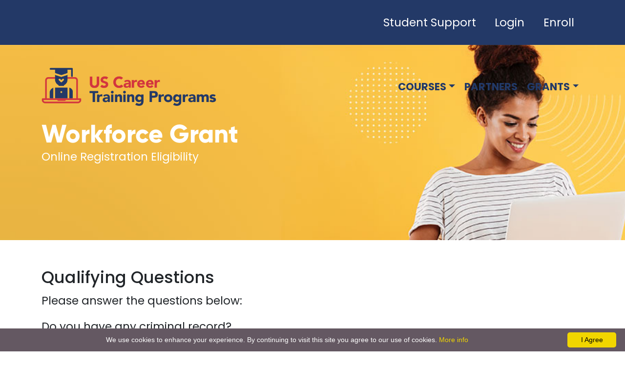

--- FILE ---
content_type: text/html; charset=UTF-8
request_url: https://www.uscareertrainingprograms.com/grants/workforce/eligibility?cs=259f3e66-051e-431e-96c6-cb239f53fb76&lob=13
body_size: 5962
content:
<!doctype html>
<html lang="en">
<head>
<!-- Global site tag (gtag.js) - Google Analytics -->
<script async src="https://www.googletagmanager.com/gtag/js?id=UA-179279130-1"></script>
<script>
  window.dataLayer = window.dataLayer || [];
  function gtag(){dataLayer.push(arguments);}
  gtag('js', new Date());

  gtag('config', 'UA-179279130-1');
</script>





<!-- Facebook Pixel Code -->
<script>
!function(f,b,e,v,n,t,s)
{if(f.fbq)return;n=f.fbq=function(){n.callMethod?
n.callMethod.apply(n,arguments):n.queue.push(arguments)};
if(!f._fbq)f._fbq=n;n.push=n;n.loaded=!0;n.version='2.0';
n.queue=[];t=b.createElement(e);t.async=!0;
t.src=v;s=b.getElementsByTagName(e)[0];
s.parentNode.insertBefore(t,s)}(window,document,'script',
'https://connect.facebook.net/en_US/fbevents.js');
 fbq('init', '2929992250620425'); 
fbq('track', 'PageView');
</script>
<noscript>
 <img height="1" width="1" 
src="https://www.facebook.com/tr?id=2929992250620425&ev=PageView
&noscript=1"/>
</noscript>
<!-- End Facebook Pixel Code -->



<script>
!function (w, d, t) {
  w.TiktokAnalyticsObject=t;var ttq=w[t]=w[t]||[];ttq.methods=["page","track","identify","instances","debug","on","off","once","ready","alias","group","enableCookie","disableCookie"],ttq.setAndDefer=function(t,e){t[e]=function(){t.push([e].concat(Array.prototype.slice.call(arguments,0)))}};for(var i=0;i<ttq.methods.length;i++)ttq.setAndDefer(ttq,ttq.methods[i]);ttq.instance=function(t){for(var e=ttq._i[t]||[],n=0;n<ttq.methods.length;n++)ttq.setAndDefer(e,ttq.methods[n]);return e},ttq.load=function(e,n){var i=https://analytics.tiktok.com/i18n/pixel/events.js;ttq._i=ttq._i||{},ttq._i[e]=[],ttq._i[e]._u=i,ttq._t=ttq._t||{},ttq._t[e]=+new Date,ttq._o=ttq._o||{},ttq._o[e]=n||{};var o=document.createElement("script");o.type="text/javascript",o.async=!0,o.src=i+"?sdkid="+e+"&lib="+t;var a=document.getElementsByTagName("script")[0];a.parentNode.insertBefore(o,a)};
  ttq.load('C18LL83QIA5GK7IMTKTG');
  ttq.page();
}(window, document, 'ttq');
</script>




	<meta charset="utf-8">
	<meta name="viewport" content="width=device-width, initial-scale=1, shrink-to-fit=no">

	
	<link rel="icon" type="image/png" href="https://www.uscareertrainingprograms.com/assets/img/ctp/favicon.png">

	<title>Workforce Grant Eligibility Check - US Career Training Programs</title>

	<link href="https://www.uscareertrainingprograms.com/assets/css/ctp/styles.min.css" rel="stylesheet" />
	<link href="https://www.uscareertrainingprograms.com/assets/npm/font-awesome/css/all.min.css" rel="stylesheet" />
	<link href="https://cdn.jsdelivr.net/npm/select2@4.1.0-rc.0/dist/css/select2.min.css" rel="stylesheet" />
		<link rel="preconnect" href="https://fonts.googleapis.com">
<link rel="preconnect" href="https://fonts.gstatic.com" crossorigin>
<link href="https://fonts.googleapis.com/css2?family=Poppins:ital,wght@0,400;0,500;0,700;1,600;1,700&display=swap" rel="stylesheet">
	<style></style>
	
</head>
<body>




	<div id="topbar" class="pt-2 p-md-3">
		<div class="container-xl">
			<ul class="nav justify-content-end">
				<li class="nav-item text-center text-lg-left d-none d-md-none d-lg-inline d-xl-inline d-xxl-inline  text-white pt-0 pr-5">
					<small>
						<a class="nav-link text-white disabled pt-0 pb-2" href="#">
													</a>
					</small>
				</li>
				
				<li class="nav-item text-center ml-auto">
					<a class="nav-link text-white" href="https://www.uscareertrainingprograms.com/student-support">Student Support</a>
				</li>
				<li class="nav-item text-center">
					<a class="nav-link text-white" href="https://www.uscareertrainingprograms.com/account">Login</a>
				</li>
				<li class="nav-item text-center">
					<a class="nav-link text-white" href="https://www.uscareertrainingprograms.com/courses">Enroll</a>
				</li>
			</ul>
		</div>
	</div>

	<nav id="navbar" class="navbar m-auto w-100 navbar-expand-xl bg-transparent">
		<div class="container-xl">
			<a class="navbar-brand" href="/">
				<img src="https://www.uscareertrainingprograms.com/assets/img/ctp/logo.png" class="img-fluid logo" alt="Logo" />
			</a>
			<button class="navbar-toggler" type="button" data-toggle="collapse" data-target="#navbarMain" aria-controls="navbarMain" aria-expanded="false" aria-label="Toggle navigation">
				<span class="navbar-toggler-icon"></span>
			</button>

			<div class="collapse navbar-collapse" id="navbarMain">
				<ul class="navbar-nav ml-auto">
					<li class="nav-item dropdown">
						<a class="nav-link text-primary dropdown-toggle" href="#" id="courses_dropdown" data-toggle="dropdown" data-display="static" aria-haspopup="true" aria-expanded="false">Courses</a>
						<div class="dropdown-menu" aria-labelledby="courses_dropdown">
							<a class="dropdown-item" href="https://www.uscareertrainingprograms.com/courses">All Courses</a><a class="dropdown-item text-mutedx py-2" href="https://www.uscareertrainingprograms.com/courses/accounting-economics">Accounting & Economics</a><a class="dropdown-item text-mutedx py-2" href="https://www.uscareertrainingprograms.com/courses/business-management">Business & Management</a><a class="dropdown-item text-mutedx py-2" href="https://www.uscareertrainingprograms.com/courses/coaching-counselling">Coaching & Counselling</a><a class="dropdown-item text-mutedx py-2" href="https://www.uscareertrainingprograms.com/courses/education-child-care">Education & Child Care</a><a class="dropdown-item text-mutedx py-2" href="https://www.uscareertrainingprograms.com/courses/hospitality-travel-creative">Hospitality, Travel & Creative</a><a class="dropdown-item text-mutedx py-2" href="https://www.uscareertrainingprograms.com/courses/it-computer-technology">IT & Computer Technology</a><a class="dropdown-item text-mutedx py-2" href="https://www.uscareertrainingprograms.com/courses/law-legal-criminal-justice">Law, Legal & Criminal Justice</a><a class="dropdown-item text-mutedx py-2" href="https://www.uscareertrainingprograms.com/courses/medical-healthcare">Medical & Healthcare</a><a class="dropdown-item text-mutedx py-2" href="https://www.uscareertrainingprograms.com/courses/skilled-trades">Skilled Trades</a><a class="dropdown-item text-mutedx py-2" href="https://www.uscareertrainingprograms.com/courses/sports-fitness">Sports & Fitness</a>						</div>
					</li>
					<li class="nav-item d-none">
						<a class="nav-link text-primary" href="https://www.uscareertrainingprograms.com/tuition-assistance">Tuition</a>
					</li>
					<li class="nav-item d-none">
						<a class="nav-link text-primary" href="https://www.uscareertrainingprograms.com/jobs">Jobs</a>
					</li>
					<li class="nav-item">
						<a class="nav-link text-primary" href="https://www.uscareertrainingprograms.com/schools">Partners</a>
					</li>
					<li class="nav-item dropdown">
						<a class="nav-link text-primary dropdown-toggle" href="#" id="grants_dropdown" data-toggle="dropdown" data-display="static" aria-haspopup="true" aria-expanded="false">Grants</a>
						<div class="dropdown-menu dropdown-menu-right" aria-labelledby="grants_dropdown">
							<h6 class="dropdown-header">Military</h6>
							<a class="dropdown-item" href="https://www.uscareertrainingprograms.com/grants/credentialing-assistance">Army Credentialing Assistance</a>
							<!-- <a class="dropdown-item" href="https://www.uscareertrainingprograms.com/grants/credentialing-assistance">GI Bill for Veterans</a> -->
							<a class="dropdown-item" href="https://www.uscareertrainingprograms.com/grants/mycaa">MyCAA for Military Spouses</a>
							
							
						</div>
					</li>
					<li class="nav-item d-none">
						<a class="nav-link text-primary" href="https://www.uscareertrainingprograms.com/blog">Blog</a>
					</li>
				</ul>
			</div>
		</div>
	</nav>

	<main role="main" class="m-0">
		<section id="header">
	<div class="container d-flex h-100 text-white">
		<div class="row align-self-center flex-fill">
			<div class="col-lg-6 col-md-7 col-8 text-centerx text-left">
				<h1 class="font-weight-bold display-5 line-height-1">Workforce Grant</h1>
				<p class="mb-0 line-height-1-1">Online Registration Eligibility</p>
			</div>
		</div>
	</div>
</section>
<style>
	#header {
		background-image: url(https://www.uscareertrainingprograms.com/assets/img/headers/hero_course_sm.jpg);
		height: 400px;
	}
	@media (min-width: 768px) { 
		#header {
			background-image: url(https://www.uscareertrainingprograms.com/assets/img/headers/hero_course.jpg);
		}
	}
	.disabled {
		pointer-events: none
	}
</style>
<section id="page_content">
	<div class="container mt-5">
		<div class="row">
			<div class="col-lg-3 order-1 order-lg-2 text-center">
				<!-- <img src="https://www.uscareertrainingprograms.com/assets/img/ecdc.png" class="img-fluid mb-5" /> -->
			</div>
			<div class="col-lg-8 order-2 order-lg-1">

				<form action="https://www.uscareertrainingprograms.com/grants/workforce/eligibility?cs=259f3e66-051e-431e-96c6-cb239f53fb76&lob=13" method="post">

					<input type="hidden" name="csrf_token" value="23bb51f6f802176d757fa3a8bc385037" />
											<input type="hidden" name="ques0" value="Do you have any criminal record?" />
											<input type="hidden" name="ques1" value="Do you have a high school diploma or GED equivalent? (Please note if you have a high school diploma from overseas, that is accepted)" />
											<input type="hidden" name="ques2" value="Will you be actively pursuing employment upon completion of the program?" />
					
					<h3>Qualifying Questions</h3>

					<p>Please answer the questions below:</p>

											<div class="form-group">
							<label class="form-check-label" for="inlineCheckbox0">Do you have any criminal record?</label>
							<div class="custom-control custom-switch">
								<input type="radio" name="ans0" value="Yes" class="custom-control-input" id="customSwitch0a">
								<label class="custom-control-label" for="customSwitch0a">Yes</label>
							</div>
							<div class="custom-control custom-switch">
								<input type="radio" name="ans0" value="No" class="custom-control-input" id="customSwitch0b">
								<label class="custom-control-label" for="customSwitch0b">No</label>
							</div>
						</div>
											<div class="form-group">
							<label class="form-check-label" for="inlineCheckbox1">Do you have a high school diploma or GED equivalent? (Please note if you have a high school diploma from overseas, that is accepted)</label>
							<div class="custom-control custom-switch">
								<input type="radio" name="ans1" value="Yes" class="custom-control-input" id="customSwitch1a">
								<label class="custom-control-label" for="customSwitch1a">Yes</label>
							</div>
							<div class="custom-control custom-switch">
								<input type="radio" name="ans1" value="No" class="custom-control-input" id="customSwitch1b">
								<label class="custom-control-label" for="customSwitch1b">No</label>
							</div>
						</div>
											<div class="form-group">
							<label class="form-check-label" for="inlineCheckbox2">Will you be actively pursuing employment upon completion of the program?</label>
							<div class="custom-control custom-switch">
								<input type="radio" name="ans2" value="Yes" class="custom-control-input" id="customSwitch2a">
								<label class="custom-control-label" for="customSwitch2a">Yes</label>
							</div>
							<div class="custom-control custom-switch">
								<input type="radio" name="ans2" value="No" class="custom-control-input" id="customSwitch2b">
								<label class="custom-control-label" for="customSwitch2b">No</label>
							</div>
						</div>
					
					<div class="my-5 text-center text-lg-left">
						<button type="submit" class="btn btn-danger btn-lg btn-main btn-loading disabled">See If You Are Eligible</button>
					</div>
				</form>
			</div>
		</div>
	</div>
</section>
<div id="dtBox"></div>
	</main>


	<footer id="footer" class="bg-light pt-5">
		<div class="container-xl">
			<div class="row">
				<div class="col-lg-6 inner order-1 order-lg-1">
					<h1 class="d-none">US Career Training Programs</h1>
					<a class="masthead-brand" href="/"><img src="https://www.uscareertrainingprograms.com/assets/img/ctp/logo.png" class="img-fluid logo" alt="Logo" /></a>

					<p class="mt-4"><small class="d-flex justify-content-center">US Career Training Programs only works with licensed, public educational institutions including public colleges and universities, employers or other similar organizations. US Career Training Programs does not offer for sale any content or related services to individuals for direct enrollment with US Career Training Programs. All enrollments will only be with an educational institution.</small></p>
				
					<p class="d-none"><small class="d-flex justify-content-center">As a managed service corporation, we maintain general corporate offices, support infrastructure, equipment warehouses, and fulfillment centers only.</small></p>
				
					<p class="d-none"><small class="d-flex justify-content-center">US Career Training Programs is not a school. We don't operate classrooms.</small></p>
				
					<p class="d-none"><small class="d-flex justify-content-center">We've never had a physical location and never will. Rather, we supply marketing services to institutional and business partners.</small></p>

				</div>
				<div class="col-lg-6 order-3 order-lg-2">
					<nav class="nav nav-masthead  justify-content-lg-end justify-content-center flex-wrap mt-3 mt-lg-2">
						<li class="nav-item">
							<a class="nav-link text-primary" href="https://www.uscareertrainingprograms.com/courses">Courses</a>
						</li>
						<li class="nav-item d-none">
							<a class="nav-link text-primary" href="https://www.uscareertrainingprograms.com/tuition-assistance">Tuition</a>
						</li>
						<li class="nav-item d-none">
							<a class="nav-link text-primary" href="https://www.uscareertrainingprograms.com/jobs">Jobs</a>
						</li>
						<li class="nav-item">
							<a class="nav-link text-primary pr-lg-0" href="https://www.uscareertrainingprograms.com/schools">Partners</a>
						</li>
						<li class="nav-item">
							<a class="nav-link text-primary pr-lg-0" href="https://www.uscareertrainingprograms.com/blog">Blog</a>
						</li>
						<li class="nav-item d-none">
							<a class="nav-link text-primary pr-lg-0" href="https://www.uscareertrainingprograms.com/contact-us">Contact Us</a>
						</li>
						<li class="nav-item">
							<a class="nav-link text-primary pr-lg-0" href="https://www.uscareertrainingprograms.com/grants/credentialing-assistance">Grants</a>
						</li>
					
					</nav>

					<small class="text-right d-block mt-4">Awards our university partners have received</small>
					<div class="d-flex flex-right flex-row justify-content-end mt-2">
						<div class="align-self-center offset-2 p-2">
							<img src="https://www.uscareertrainingprograms.com/assets/img/badge-1.png" class="img-fluid w-100" />
						</div>
						<div class="align-self-center p-2">
							<img src="https://www.uscareertrainingprograms.com/assets/img/badge-2.png" class="img-fluid w-100" />
						</div>
						<div class="align-self-center p-2">
							<img src="https://www.uscareertrainingprograms.com/assets/img/badge-3.png" class="img-fluid w-100" />
						</div>
						<div class="align-self-center p-2">
							<img src="https://www.uscareertrainingprograms.com/assets/img/badge-4.png" class="img-fluid w-100" />
						</div>
					</div>
				</div>
				<div class="col-lg-6 order-2 order-lg-3">
					<form id="newsletter" action="/newsletter" method="post">
						<h4 class="text-primary">Stay in touch</h4>
						<div class="d-block">
							<div class="input-group mb-3">
								<input id="newsletter_email" name="newsletter_email" type="email" class="form-control text-center text-lg-left" placeholder="Your Email Address" aria-describedby="subscribe">
								<div class="input-group-append mx-3">
									<button id="subscribe" type="button" class="btn btn-danger rounded-0 px-3">Subscribe</button>
								</div>
							</div>
						</div>

						<p class="smaller">This site is protected by reCAPTCHA and the Google <a href="https://policies.google.com/privacy" target="_blank">Privacy Policy</a> and <a href="https://policies.google.com/terms" target="_blank">Terms of Service</a> apply.</p>
					</form>
				</div>
				<div class="col-lg-6 order-4 order-lg-4 text-right mt-3">
											<a class="text-primary mr-3" target="_blank" href="https://www.facebook.com/USCareerTrainingPrograms/"><i class="fab fa-facebook-f"></i></a>
					
					
					
											<a class="text-primary mr-3" target="_blank" href="https://m.me/USCareerTrainingPrograms/"><i class="fab fa-facebook-messenger"></i></a>
					
					<span id="olark_icon_link"></span>

											<a class="text-primary mr-3" target="_blank" href="mailto:studentsupport@uscareertrainingprograms.com"><i class="fas fa-envelope"></i></a>
					
					<p class="text-dark font-size-1 text-right">
						Copyright &copy; 2026. Copyright &copy; 2026, US Career Training Programs. <br/>
						<a href="https://www.uscareertrainingprograms.com/about-us">About Us</a> | 
						<a href="https://www.uscareertrainingprograms.com/privacy-policy">Privacy Policy</a> | 
						<!-- <a href="https://www.uscareertrainingprograms.com/terms-and-conditions">Terms and Conditions</a> |
						<a href="https://www.uscareertrainingprograms.com/return-policy">Return Policy</a> -->
					</p>
				</div>
			</div>
		</div>

	</div>


	
	

	<script>var site_url = "https://www.uscareertrainingprograms.com/"; </script>
	<script src="https://www.uscareertrainingprograms.com/assets/js/ctp/scripts.min.js" type="text/javascript"></script>
	<script src="https://www.uscareertrainingprograms.com/assets/npm/font-awesome/js/all.min.js" type="text/javascript"></script>
	<script src="https://cdn.jsdelivr.net/npm/select2@4.1.0-rc.0/dist/js/select2.min.js"></script>
	<script src="https://www.google.com/recaptcha/api.js?render=6LcB8BknAAAAADj7o8MMnuWolZV-7S9Emp5ARB2j"></script>
<script>
	const RECAPTCHA_SITEKEY = '6LcB8BknAAAAADj7o8MMnuWolZV-7S9Emp5ARB2j';
	// handle the submit
	$('#subscribe').click(function(event){
		event.preventDefault();

		// reset the field statuses
		$('div[id^="error-"]').addClass('invalid-feedback');
		$('input, select, textarea').removeClass('is-invalid');
		
		// change the button to loading state
		var $this = $(this);
		// $this = obj;
		var loadingText = '<i class="fas fa-spinner fa-spin"></i> Processing...';
		if ($(this).html() !== loadingText) {
			$this.data('original-text', $(this).html());
			$this.html(loadingText);
			$this.prop('disabled', true);
		}

		grecaptcha.ready(function() {
			grecaptcha.execute(RECAPTCHA_SITEKEY, {
				action: 'submit'
			}).then(function(token) {
				var action = $('#newsletter').attr('action');
				var data = {
					newsletter_email: $('#newsletter_email').val(),
					recaptcha_response: token
				}
				submitSubscription($this, action, data);
			});
		});
	});

	$('#inquire').click(function(event){
		event.preventDefault();

		// reset the field statuses
		$('div[id^="error-"]').addClass('invalid-feedback');
		$('input, select, textarea').removeClass('is-invalid');
		
		// change the button to loading state
		var $this = $(this);
		// $this = obj;
		var loadingText = '<i class="fas fa-spinner fa-spin"></i> Processing...';
		if ($(this).html() !== loadingText) {
			$this.data('original-text', $(this).html());
			$this.html(loadingText);
			$this.prop('disabled', true);
			$('.invalid-feedback').empty();
		}

		// grecaptcha.ready(function() {
		// 	grecaptcha.execute(RECAPTCHA_SITEKEY, {
		// 		action: 'submit'
		// 	}).then(function(token) {
				var action = $('#inquiry').attr('action');
				var data = {
					name: $('#name').val(),
					email: $('#email').val(),
					phone: $('#phone').val(),
					program: $('#program').val(),
					source: $('#source').val(),
					school: $('#school').val(),
					activeDuty: $("input[name='activeDuty']:checked").val(),
					'g-recaptcha-response' : $('#g-recaptcha-response').val()
					// recaptcha_response: token
				}
				submitForm($this, action, data);

				// reset recaptcha
				grecaptcha.reset();
		// 	});
		// });
	});
</script>

	
	<script>
		$(".custom-control-input").change(function(){
	if ($('.custom-control-input:checked').length == $('.custom-control-input').length/2) {
		$('.btn-main').removeClass('disabled');
	} else {
		$('.btn-main').addClass('disabled');
	}
});

$('.btn-loading').on('click', function() {
	$(this).html('<i class="fas fa-spinner fa-spin"></i> Processing...');
});	</script>

	
	
<!-- begin olark code -->	<script type="text/javascript" async> ;(function(o,l,a,r,k,y){if(o.olark)return; r="script";y=l.createElement(r);r=l.getElementsByTagName(r)[0]; y.async=1;y.src="//"+a;r.parentNode.insertBefore(y,r); y=o.olark=function(){k.s.push(arguments);k.t.push(+new Date)}; y.extend=function(i,j){y("extend",i,j)}; y.identify=function(i){y("identify",k.i=i)}; y.configure=function(i,j){y("configure",i,j);k.c[i]=j}; k=y._={s:[],t:[+new Date],c:{},l:a}; })(window,document,"static.olark.com/jsclient/loader.js");	/* custom configuration goes here (www.olark.com/documentation) */	olark.identify("7248-892-10-8387");</script>	<!-- end olark code --><script>$('#olark_link').click(function() {	olark('api.box.expand');});</script>

<script type="text/javascript" id="cookieinfo"
  src="/assets/js/cookieinfo.min.js"
  data-bg="#645862"
  data-fg="#FFFFFF"
  data-link="#F1D600"
  data-cookie="CookieInfoScript"
  data-close-text="I Agree"
  data-moreinfo="/privacy-policy"
>
</script>

</body>
</html>